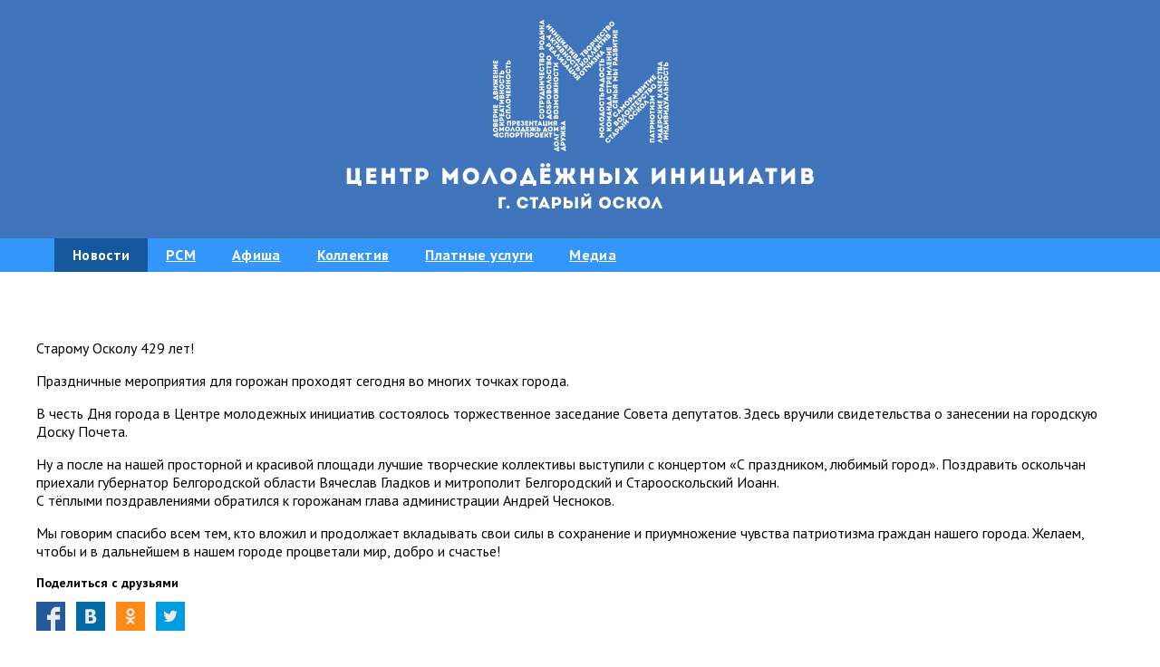

--- FILE ---
content_type: text/html; charset=utf-8
request_url: http://mycmi.ru/%D1%81%D1%82%D0%B0%D1%80%D0%BE%D0%BC%D1%83-%D0%BE%D1%81%D0%BA%D0%BE%D0%BB%D1%83-429-%D0%BB%D0%B5%D1%82-%D0%B4%D0%B5%D0%BD%D1%8C-%D0%B3%D0%BE%D1%80%D0%BE%D0%B4%D0%B0-3-09-2022/
body_size: 4400
content:
<!DOCTYPE html>
<html>
<head>
<meta charset="utf-8"><link rel="canonical" href="http://mycmi.ru/%D1%81%D1%82%D0%B0%D1%80%D0%BE%D0%BC%D1%83-%D0%BE%D1%81%D0%BA%D0%BE%D0%BB%D1%83-429-%D0%BB%D0%B5%D1%82-%D0%B4%D0%B5%D0%BD%D1%8C-%D0%B3%D0%BE%D1%80%D0%BE%D0%B4%D0%B0-3-09-2022/">

	
		
	<title>Старому Осколу — 429 лет. День Города 3.09.2022 «ЦМИ г. Старый Оскол</title>
		<link rel="icon" href="/wp-content/themes/mycmi/images/favicon.ico" type="image/x-icon">
		<link rel="shortcut icon" href="/wp-content/themes/mycmi/images/favicon.ico" type="image/x-icon">
	
		
		<style type="text/css">
img.wp-smiley,
img.emoji {
	display: inline !important;
	border: none !important;
	box-shadow: none !important;
	height: 1em !important;
	width: 1em !important;
	margin: 0 .07em !important;
	vertical-align: -0.1em !important;
	background: none !important;
	padding: 0 !important;
}
</style>
<link rel="stylesheet" id="af-style-css" href="/wp-content/plugins/ajax-post-filter/css/style.css?ver=4.4.28" type="text/css" media="all">
<link rel="stylesheet" id="fotorama.css-css" href="/wp-content/plugins/fotorama/fotorama.css?ver=4.4.28" type="text/css" media="all">
<link rel="stylesheet" id="fotorama-wp.css-css" href="/wp-content/plugins/fotorama/fotorama-wp.css?ver=4.4.28" type="text/css" media="all">
<link rel="stylesheet" id="searchandfilter-css" href="/wp-content/plugins/search-filter/style.css?ver=1" type="text/css" media="all">
<link rel="stylesheet" id="mycmi-style-css" href="/wp-content/themes/mycmi/style.css?ver=4.4.28" type="text/css" media="all">
<link rel="stylesheet" id="PT Sans-css" href="https://fonts.googleapis.com/css?family=PT+Sans%3A400%2C400italic%2C700%2C700italic&subset=latin%2Ccyrillic&ver=4.4.28" type="text/css" media="all">
<link rel="stylesheet" id="owlcarusel-css" href="/wp-content/themes/mycmi/js/owl.carousel.css?ver=4.4.28" type="text/css" media="all">
<link rel="stylesheet" id="owltheme-css" href="/wp-content/themes/mycmi/js/owl.theme.css?ver=4.4.28" type="text/css" media="all">
<link rel="stylesheet" id="likelytheme-css" href="/wp-content/themes/mycmi/js/likely.css?ver=4.4.28" type="text/css" media="all">
<link rel="stylesheet" id="dateui-css" href="/wp-content/themes/mycmi/js/jquery-ui.css?ver=4.4.28" type="text/css" media="all">
<script src="/wp-content/themes/mycmi/js/jquery-1.11.3.min.js?ver=4.4.28"></script>
<script src="/wp-content/themes/mycmi/js/jquery.cookie.js?ver=4.4.28"></script>
<script src="/wp-content/themes/mycmi/js/script.js?ver=4.4.28"></script>
<script src="/wp-content/plugins/ajax-post-filter/js/html5.js?ver=1.0"></script>
<script src="/wp-content/plugins/fotorama/fotorama.js?ver=4.4.28"></script>
<script src="/wp-content/plugins/fotoramaDefaults.js?ver=4.4.28"></script>
<script src="/wp-content/plugins/fotorama/fotorama-wp.js?ver=4.4.28"></script>
<script src="/wp-content/themes/mycmi/js/owl.carousel.min.js?ver=4.4.28"></script>
<script src="/wp-content/themes/mycmi/js/likely.js?ver=4.4.28"></script>
<script src="/wp-content/themes/mycmi/js/jquery-ui.js?ver=4.4.28"></script>


 





 
<script data-cfasync="false">
 (function() {
  var oa = document.createElement('script'); oa.type = 'text/javascript';
  oa.async = true; oa.src='http://mycmi.api.oneall.com/socialize/library.js';
  var s = document.getElementsByTagName('script')[0]; s.parentNode.insertBefore(oa, s);
 })();
</script>

    <script src="/wp-content/themes/mycmi/js/icon_customImage.js"></script>
<meta name="robots" content="follow,index"><link rel="stylesheet" href="/wp-content/themes/mycmi/custom-style.css?v1.1" type="text/css" media="all">
</head>

<body>

<style>.headlogo {background:url("/wp-content/uploads/2022/09/ДГ5-1.jpg");-moz-background-size: 100%;-webkit-background-size: 100%;     -o-background-size: 100%;background-size: 100%;background-position: 0% 30%;}.logo {background:none;background-color: rgba(44, 103, 180, 0.9);}</style>
<div class="wrapper"><a href="/">
	<div class="headlogo">
		<div class="logo"><br><img src="/wp-content/themes/mycmi/images/logo.png"></div>
	</div></a>
<div class="menu_bar">
	
	<div class="main">
		<div class="menu">
			<div id="headmenu">
			<div class="menu-header_menu-container"><ul id="menu-header_menu" class="headmenu">
<li id="menu-item-47" class="menu-item menu-item-type-taxonomy menu-item-object-category current-post-ancestor current-menu-parent current-post-parent menu-item-47"><a href="/category/news/">Новости</a></li>
<li id="menu-item-7369" class="menu-item menu-item-type-taxonomy menu-item-object-category menu-item-7369"><a href="/category/rsm/">РСМ</a></li>
<li id="menu-item-239" class="menu-item menu-item-type-taxonomy menu-item-object-category menu-item-239"><a href="/category/afisha/">Афиша</a></li>
<li id="menu-item-389" class="menu-item menu-item-type-post_type menu-item-object-page menu-item-389"><a href="/collective/">Коллектив</a></li>
<li id="menu-item-388" class="menu-item menu-item-type-post_type menu-item-object-page menu-item-388"><a href="/uslugi/">Платные услуги</a></li>
<li id="menu-item-223" class="menu-item menu-item-type-taxonomy menu-item-object-category menu-item-has-children menu-item-223"><a href="/category/media/">Медиа</a>
<ul class="sub-menu">
	<li id="menu-item-115" class="menu-item menu-item-type-taxonomy menu-item-object-category menu-item-115"><a href="/category/media/foto/">Фотографии</a></li>
	<li id="menu-item-114" class="menu-item menu-item-type-taxonomy menu-item-object-category menu-item-114"><a href="/category/media/video/">Видео</a></li>
</ul>
</li>

</ul></div> </div>
		</div>


		<div class="search">
				</div>
		
	</div>
	<div class="clear"></div>
</div><script>
document.onkeydown = NavigateThrough;

function NavigateThrough (event)
{
	switch (event.keyCode ? event.keyCode : event.which ? event.which : null)
	{
		case 0x25:
			link = document.getElementById ('PrevLink');
			break;
		case 0x27:
			link = document.getElementById ('NextLink');
			break;
	}
	if (link && link.href) document.location = link.href;
}
</script>
<style>
.mainspace {
	width: 900px;
	overflow: visible;
	max-height: none;
}
.right_column {
	width: 250px;
}
.mainspace {
	width:100%;
}
.mainspace .newspoint {
    width: 900px;
	border:0px;
}
.blockttl {
    font: 20px PT Sans;
    font-weight: bold;
}
.mainspace .newspoint .ttl {
    font-weight: bold;
    font-size: 30px;
    color: #000;
    margin-top: 30px;
    padding: 0;
}
.mainspace .newspoint p{
padding: 0;
}
.mainspace .newspoint .tags {margin:0px;}
</style>
	<div class="main">
	<div class="mainspace">
		<p>Старому Осколу 429 лет!</p>
<p>Праздничные мероприятия для горожан проходят сегодня во многих точках города.</p>
<p>В честь Дня города в Центре молодежных инициатив состоялось торжественное заседание Совета депутатов. Здесь вручили свидетельства о занесении на городскую Доску Почета.</p>
<p>Ну а после на нашей просторной и красивой площади лучшие творческие коллективы выступили с концертом «С праздником, любимый город». Поздравить оскольчан приехали губернатор Белгородской области Вячеслав Гладков и митрополит Белгородский и Старооскольский Иоанн.<br>
С тёплыми поздравлениями обратился к горожанам глава администрации Андрей Чесноков.</p>
<p>Мы говорим спасибо всем тем, кто вложил и продолжает вкладывать свои силы в сохранение и приумножение чувства патриотизма граждан нашего города. Желаем, чтобы и в дальнейшем в нашем городе процветали мир, добро и счастье!<span id="more-8722"></span></p>
<div class="fotorama--wp" data-ids="8723,8724,8725,8726,8727,8728" data-link="file" data-itemtag="dl" data-icontag="dt" data-captiontag="dd" data-columns="0" data-size="large" data-width="1024" data-auto="false" data-max-width="100%" data-ratio="1.4992679355783">
		<style type="text/css">
			#gallery-1 {
				margin: auto;
			}
			#gallery-1 .gallery-item {
				float: left;
				margin-top: 10px;
				text-align: center;
				width: 100%;
			}
			#gallery-1 img {
				border: 2px solid #cfcfcf;
			}
			#gallery-1 .gallery-caption {
				margin-left: 0;
			}
			/* see gallery_shortcode() in wp-includes/media.php */
		</style>
		<div id="gallery-1" class="gallery galleryid-8722 gallery-columns-0 gallery-size-thumbnail"><dl class="gallery-item">
			<dt class="gallery-icon landscape">
				<img width="150" height="150" src="/wp-content/uploads/2022/09/%D0%94%D0%931-150x150.jpg" class="attachment-thumbnail size-thumbnail" alt="ДГ1">
			</dt></dl><dl class="gallery-item">
			<dt class="gallery-icon landscape">
				<img width="150" height="150" src="/wp-content/uploads/2022/09/%D0%94%D0%932-150x150.jpg" class="attachment-thumbnail size-thumbnail" alt="ДГ2">
			</dt></dl><dl class="gallery-item">
			<dt class="gallery-icon landscape">
				<img width="150" height="150" src="/wp-content/uploads/2022/09/%D0%94%D0%933-150x150.jpg" class="attachment-thumbnail size-thumbnail" alt="ДГ3">
			</dt></dl><dl class="gallery-item">
			<dt class="gallery-icon landscape">
				<img width="150" height="150" src="/wp-content/uploads/2022/09/%D0%94%D0%934-150x150.jpg" class="attachment-thumbnail size-thumbnail" alt="ДГ4">
			</dt></dl><dl class="gallery-item">
			<dt class="gallery-icon landscape">
				<img width="150" height="150" src="/wp-content/uploads/2022/09/%D0%94%D0%935-150x150.jpg" class="attachment-thumbnail size-thumbnail" alt="ДГ5">
			</dt></dl><dl class="gallery-item">
			<dt class="gallery-icon landscape">
				<img width="150" height="150" src="/wp-content/uploads/2022/09/%D0%94%D0%936-150x150.jpg" class="attachment-thumbnail size-thumbnail" alt="ДГ6">
			</dt></dl>
		</div>
</div>

<div class="comments-title">
Поделиться с друзьями
		</div>
<div class="likeblock"><div class="likely likely-big">

  <div class="facebook"></div>
  <div class="vkontakte"></div>
<div class="odnoklassniki"></div>
 <div class="twitter"></div>
</div>


</div>



<div class="clear"></div></div>
<div class="seemore">
<ul>
<div class="clear"></div>



</ul></div>




<div style="clear:left"> &nbsp; </div>
</div>
</div>

<div style="clear:left"> &nbsp; </div>

<script>
var text = jQuery('#menu-item-223').html();
text = text.replace('href="/category/media/"','style="cursor: default;"');
jQuery('#menu-item-223').html(text);
</script>

 <footer>
	<div class="footer">
		<div class="flogo"><img src="/wp-content/themes/mycmi/images/footer_logo.png"></div>
		<div class="fmenu"><div class="menu-left_footer-container"><ul id="menu-left_footer" class="footermenu">
<li id="menu-item-850" class="menu-item menu-item-type-post_type menu-item-object-page menu-item-850"><a href="/collective/">Коллектив</a></li>

</ul></div></div>
		<div class="fmenu"><div class="menu-right_footer-container"><ul id="menu-right_footer" class="footermenu"><li id="menu-item-852" class="menu-item menu-item-type-taxonomy menu-item-object-category current-post-ancestor current-menu-parent current-post-parent menu-item-852"><a href="/category/news/">Новости</a></li>
<li id="menu-item-853" class="menu-item menu-item-type-taxonomy menu-item-object-category menu-item-853"><a href="/category/afisha/">Афиша</a></li>
<li id="menu-item-26" class="menu-item menu-item-type-custom menu-item-object-custom menu-item-has-children menu-item-26"><a>Медиа</a>
<ul class="sub-menu">
	<li id="menu-item-854" class="menu-item menu-item-type-taxonomy menu-item-object-category menu-item-854"><a href="/category/media/foto/">Фотографии</a></li>
	<li id="menu-item-855" class="menu-item menu-item-type-taxonomy menu-item-object-category menu-item-855"><a href="/category/media/video/">Видео</a></li>
</ul>
</li>
<li id="menu-item-856" class="menu-item menu-item-type-post_type menu-item-object-page menu-item-856"><a href="/uslugi/">Платные услуги</a></li>
</ul></div></div>
		<div class="fsoc">
			<img src="/wp-content/themes/mycmi/images/vk.png">
			<img src="/wp-content/themes/mycmi/images/insta.png">
			<a href="https://plus.google.com/+%D0%A6%D0%B5%D0%BD%D1%82%D1%80%D0%9C%D0%BE%D0%BB%D0%BE%D0%B4%D0%B5%D0%B6%D0%BD%D1%8B%D1%85%D0%98%D0%BD%D0%B8%D1%86%D0%B8%D0%B0%D1%82%D0%B8%D0%B2%D0%A1%D1%82%D0%B0%D1%80%D1%8B%D0%B9%D0%9E%D1%81%D0%BA%D0%BE%D0%BB/posts" target="_blank"><img src="/wp-content/themes/mycmi/images/g.png"></a>
			<a href="http://www.youtube.com/channel/UCoU7RviShDZb6Ajso6bwnFw" target="_blank"><img src="/wp-content/themes/mycmi/images/yt.png"></a>
			<br> </div>
		<div class="fcont">
			<div class="clear"></div>
			<div class="addr"><div class="aa">Адрес и контакты</div><br>г. Старый Оскол, ул. Ленина<br></div>
			<div class="copy">Дизайн — <a href="http://sizikovdesign.ru" target="_blank">Станислав Сизиков</a><br>Программирование и вёрстка — Макс Корнев</div>
		</div>
	</div>

</footer>
    <script src="/wp-content/plugins/ajax-post-filter/js/af-script.js?ver=1.0"></script>

<script defer src="https://static.cloudflareinsights.com/beacon.min.js/vcd15cbe7772f49c399c6a5babf22c1241717689176015" integrity="sha512-ZpsOmlRQV6y907TI0dKBHq9Md29nnaEIPlkf84rnaERnq6zvWvPUqr2ft8M1aS28oN72PdrCzSjY4U6VaAw1EQ==" data-cf-beacon='{"version":"2024.11.0","token":"cf4779e6d47948b68d9f67845f1b1d81","r":1,"server_timing":{"name":{"cfCacheStatus":true,"cfEdge":true,"cfExtPri":true,"cfL4":true,"cfOrigin":true,"cfSpeedBrain":true},"location_startswith":null}}' crossorigin="anonymous"></script>
</body>
</html>


--- FILE ---
content_type: text/css
request_url: http://mycmi.ru/wp-content/plugins/ajax-post-filter/css/style.css?ver=4.4.28
body_size: 174
content:
li.ajaxFilterItem.filter-selected a{
	color: #FF0000;
}

div#progbar-container{
	width: 200px;
	height: 50px;
	background-color: #EEE;
}

div#progbar{
	height: 100%;
	width: 0%;
	background-color: #BBB;
}

--- FILE ---
content_type: text/css
request_url: http://mycmi.ru/wp-content/themes/mycmi/style.css?ver=4.4.28
body_size: 7179
content:
/*
Theme Name: mycmi
Author: Stanislav Sizikov
Author URI: http://sizikovdesign.ru/
Description: A simple, three column WordPress theme for public office.
Version: 1.0
License: GNU General Public License v2 or later
License URI: http://www.gnu.org/licenses/gpl-2.0.html
Text Domain: relativity
Tags: three-column
*/

body {
  padding:0px; 
  margin:0px; 
  font-family: 'PT Sans', sans-serif;
  background-color:#fff;
}
.clear {
	clear:both;
}

/*--------------------------------------------------------------
# Header
--------------------------------------------------------------*/
.headlogo {
	width: 100%;
	height:263px;
	background-color:#1a5eb6;
	background: #1a5eb6 url(./images/headpat.png) repeat;
}
.logo {
	background: #1a5eb6 url(./images/light.png) 50% 0 repeat;
	width: 100%;
	height:263px;
	line-height: 22px;
	text-align:center;
}
.menu_bar {
	width:100%;
	height:37px;
	background-color:#3296fc;
}
.main {
	width:1200px;
	margin:0 auto;
}
.menu_bar .search {
	float:right;
	margin-top: 8px;
}
/*--------------------------------------------------------------
# Search Form
--------------------------------------------------------------*/
#searchform {
  width: 174px;
  height: 19px;
}
#searchform input {
  float: left;
  border: none;
}
#searchform .input {
  width: 183px;
  height: 19px;
 padding: 0 0 0 9px;
  background:url(./images/search.png) no-repeat;
  color: #fff;
  outline: none;
  font-family: PT Sans;
  font-style: italic;
  font-size: 12px;
}
::-webkit-input-placeholder {color:#bebebe;}
::-moz-placeholder          {color:#bebebe;}/* Firefox 19+ */
:-moz-placeholder           {color:#bebebe;}/* Firefox 18- */
:-ms-input-placeholder      {color:#bebebe;}
@-moz-document url-prefix() {
  #searchform .input {
    height: 27px;
    padding-bottom: 2px;
  }
}
#searchform .input:focus {
  background-position: 0 -19px;
  color: #fff;
}

#searchform .submit {
  width: 18px;
  height: 19px;
  cursor: pointer;
  margin-left: -37px;
}
/*--------------------------------------------------------------
# Header Menu
--------------------------------------------------------------*/
#headmenu {
    position: relative;
    border: 0px solid #222;
    height: 37px;
    padding: 0;
	float: left;
    z-index: 10;
    margin-left: 20px;
}
#headmenu .current-menu-parent, #headmenu .current-menu-item {
	background-color:#14579c;
} 
#headmenu .current-menu-parent a, #headmenu .current-menu-item a{
    text-decoration: none;
}
#headmenu ul, /* сбрасываем поля и отступы у списков */
#headmenu ul ul,
#headmenu ul ul li {
    list-style: none;
    padding: 0;
    margin: 0;
}
#headmenu ul {
    clear: left;
    position: relative;
    height: 37px;
    text-align: center;
    font: 16px PT Sans;
    font-weight: bold;
}
#headmenu ul li {
    position: relative;
    float: left;
    height: 37px;
}
#headmenu ul li:last-child {
    border: none;
    -webkit-box-shadow: none;
       -moz-box-shadow: none;
            box-shadow: none
}
#headmenu ul li a {
       display: block;
    color: #fff;
    text-decoration: underline;
    letter-spacing: 0.3px;
    padding: 8px 20px;
}
#headmenu ul > li:hover > a {
    background-color: #14579c;
    color: #fff;
}
.current_page_item a{
	text-decoration: none;
}

/** Индикатор наличия подкатегорий верхнего уровня **/
 
#headmenu > ul > li.menu-item-has-children > a::after {
    border-left: 1px solid #CCC;
    border-top: 1px solid #CCC;
    content: "";
    display: inline-block;
    vertical-align: top;
    margin: 4px 0 0 8px;
    -webkit-transform: rotate(-135deg);
       -moz-transform: rotate(-135deg);
        -ms-transform: rotate(-135deg);
         -o-transform: rotate(-135deg);
            transform: rotate(-135deg);
    height: 5px;
    width: 5px;
}
 
/*************************** Выпадающие подпункты **/
 
#headmenu ul li ul {
    background: #3296fc;
    border-radius: 3px;
    -moz-border-radius: 3px;
    -o-border-radius: 3px;
    -ms-border-radius: 3px;
    -webkit-border-radius: 3px;
    transition: all .2s ease-in-out;
    -webkit-transition: all .2s ease-in-out;
    -moz-transition: all .2s ease-in-out;
    -ms-transition: all .2s ease-in-out;
    -o-transition: all .2s ease-in-out;
    text-transform: none;
    opacity: 0;
    visibility: hidden;
    position: absolute;
    left: 0;
    line-height: 18px;
    top: 39px;
    font-size: 14px;
    margin-top: 20px;
    height: auto;
    min-width: 150px;
    width: 100%
}
#headmenu ul li:hover > ul {
    opacity: 1;
    visibility: visible;
    -webkit-transition: margin 0.3s ease 0s;
       -moz-transition: margin 0.3s ease 0s;
         -o-transition: margin 0.3s ease 0s;
            transition: margin 0.3s ease 0s;
    margin: 0;
    z-index: 11;

}
#headmenu ul li ul li {
    border: none;
    
    position: relative;
    left: 0;
    float: none;
    height: auto;
    text-align: left !important;
}
#headmenu ul li ul li:last-child {
    -moz-box-shadow: none;
    -webkit-box-shadow: none;
    box-shadow: none;
}
#headmenu ul li ul li a {
    padding: 10px 15px;
    border: none
}
 
/*************************** Выпадающие пункты второго уровня **/
 
#headmenu ul li ul li ul {
    top: 0;
    left: 90%;
    margin: 0 0 0 20px;
    _margin: 0;
    /*IE6 only*/
    box-shadow: -1px 0 0 rgba(255, 255, 255, .3);
    -moz-box-shadow: -1px 0 0 rgba(255, 255, 255, .3);
    -o-box-shadow: -1px 0 0 rgba(255, 255, 255, .3);
    -ms-box-shadow: -1px 0 0 rgba(255, 255, 255, .3);
    -webkit-box-shadow: -1px 0 0 rgba(255, 255, 255, .3);
}
 
/** Индикатор наличия подкатегорий 2 уровня **/
 
#headmenu > ul > li ul li.parent > a::after {
    border-left: 1px solid #CCC;
    border-top: 1px solid #CCC;
    content: "";
    display: inline-block;
    vertical-align: top;
    margin: 7px 0px 0px 8px;
    -webkit-transform: rotate(135deg);
       -moz-transform: rotate(135deg);
        -ms-transform: rotate(135deg);
         -o-transform: rotate(135deg);
            transform: rotate(135deg);
    height: 5px;
    width: 5px;
    float: right;
}
 
/********************** Стрелочки на подпунктах **/
 
#headmenu ul ul li:first-child > a {
    border-radius: 3px 3px 0 0;
    -moz-border-radius: 3px 3px 0 0;
    -o-border-radius: 3px 3px 0 0;
    -ms-border-radius: 3px 3px 0 0;
    -webkit-border-radius: 3px 3px 0 0;
}
#headmenu ul li > ul > li:first-child > a:before {
    content: '';
    position: absolute;
    left: 40px;
    top: -6px;
    border-left: 6px solid transparent;
    border-right: 6px solid transparent;
    border-bottom: 6px solid #fff;
}
#headmenu ul ul ul li:first-child a:before {
    left: -6px;
    top: 50%;
    margin-top: -6px;
    border-left: 0;
    border-bottom: 6px solid transparent;
    border-top: 6px solid transparent;
    border-right: 6px solid #fff;
}
#headmenu ul ul li:first-child a:hover:before {
    border-bottom-color: #fff
}
#headmenu ul ul li a:hover:before {
    border-bottom-color: #fff
}
#headmenu ul ul ul li:first-child a:hover:before {
    border-right-color: #0299d3;
    border-bottom-color: transparent;
}
#headmenu ul ul li:last-child > a {
    -moz-border-radius: 0 0 3px 3px;
    -webkit-border-radius: 0 0 3px 3px;
    border-radius: 0 0 3px 3px;
}
#headmenu > ul > li.parent > ul > li:first-child > a::before {
    display: none;
}
#headmenu > ul > li.parent > a::before {
    bottom: 0;
    border-left: 6px solid transparent;
    border-right: 6px solid transparent;
    border-bottom: 6px solid #444;
    content: '';
    visibility: hidden;
    position: absolute;
    left: 50%;
    margin-left: -6px;
}
#headmenu > ul > li.parent:hover > a::before {
    visibility: visible;
    -webkit-transition: all .5s ease .2s;
       -moz-transition: all .5s ease .2s;
         -o-transition: all .5s ease .2s;
            transition: all .5s ease .2s;
}
/*--------------------------------------------------------------
# Footer
--------------------------------------------------------------*/
footer {
	width:100%;
	height:210px;
	background: #434343 url(./images/headpat.png) repeat;
}
.footer {
	width:1200px;
	margin:0 auto;
}
.footer .flogo {
	float:left;
	padding-top: 46px;
	width:305px;
}
.footer .fmenu {
	float:left;
	font:14px PT Sans;
	color:#fff;
	margin-top: 40px;
}
.footer .fmenu ul{
	list-style: none;
}
.footer .fmenu ul a {
	color:#fff;
}
.footer .fmenu ul ul {
	font-size:12px;
	margin-left: -28px;
}
.footer .fsoc {
	float:left;
    line-height: 55px;
    padding-top: 55px;
    margin-left: 55px;
}
.footer .fcont {
	float:right;
	width:283px;
	font:14px PT Sans;
	color:#fff;
	margin-top: 15px;
}
.footer .fcont h4{
	float:left;
	font-size:16px;
	margin: 19px 0px 0px 0px;
}
.footer .fcont h3{
	float:left;
	font-size:33px;
	margin: 0px;
	padding-left: 5px;
}
.footer .fcont .addr .aa{
	font-size:17px;
	font-weight:bold;
	width: 135px;
	border-bottom:1px solid #fff;
	margin: 0px 0 -10px 0;
}
.footer .fcont .addr {
	font-size:14px;
	line-height: 16px;
}
.footer .fcont .copy {
	font-size:12px;
	margin-top: 15px;
}
.footer .fcont .copy a{
	color:#fff;
}
/*--------------------------------------------------------------
# Home
--------------------------------------------------------------*/
.left_column {
	float:left;
	width:305px;
	margin: 42px 17px 0 0;

}
.left_column .afisha {
	background: #fffae9 url(./images/headpat.png) repeat;
	position:relative;
	margin-bottom:20px;
}
.left_column .afisha .ttl{
	width:100%;
	height:58px;
	background: #38585c url(./images/headpat.png) repeat;
	font:22px PT Sans;
	font-weight:bold;
	text-align:center;
	color: #fff;
	line-height: 57px;
	position:relative;
}
.ttl .tumba{
	position:absolute;
	background: url(./images/tumbsa.png) no-repeat;
	width:95px;
	height:149px;
top: -57px; 
left: -51px;
}
.afisha .mer {
    width: 221px;
    float: right;
    border-left: 1px solid #cdcdcd;
    padding: 2px 12px 9px 12px;
    margin-top: 31px;
}
.mer .afpoint {position:relative;font:14px PT Sans;}
.mer .afpoint .afdata {position:absolute;left: -58px;font-style:italic;    padding-top: 5px;}
.mer .afpoint p{
	margin:0;
}
.mer .afpoint .afname {
	font:18px PT Sans;
	font-weight:bold;
	border-bottom: 1px solid #dddddd;
	margin-bottom: 5px;
}
.mer .afpoint .afname a{
	font:18px PT Sans;
	font-weight:bold;
	
	margin-bottom: 5px;
color: #000;
    text-decoration: none;
}
.mer .afpoint .afname a:hover{
color: #f00;

}

.afisha .allmer {
    border-top: 1px solid #cdcdcd;
    text-align: right;
    padding: 10px;
    font-weight: bold;
    font-size: 14px;
}
.afisha .allmer a{
	color:#000;
}
.afisha .allmer a:hover{
	color:#f00;
}
.left_column .rekl {
	margin-top: -15px;
}
.blockttl {
	font:25px PT Sans;
	font-weight:bold;
	margin-bottom:15px;

}
.blockttl sup{
	font:15px PT Sans;
	font-weight: normal;
	margin-bottom:15px;

}
.mainspace {
	width:560px;
	float:left;
	margin: 42px 17px 0 0;

	overflow:hidden;
}
.mainspace .newspoint {
	width:558px;
	border:1px solid #dddddd;
	margin-bottom:20px;

}
.mainspace .newspoint img{
	width:100%;
	border:0;
	height: auto;
}
.mainspace .newspoint iframe{
	width:900px;
	border:0;
	height: 504px;
}
.mainspace .newspoint .info{
	padding:20px;
	font:14px PT Sans;
	color:#000;	
}
.mainspace .newspoint .info .ttl a{
	font-weight:bold;
	text-decoration:none;
	border-bottom:1px solid #ddd;
	font-size: 20px;
	color:#031A90;
}
.mainspace .newspoint .info .ttl a:hover{color:#f00;}
.mainspace .newspoint .info .ttl {
	margin-bottom:10px;
}
.mainspace .newspoint .tags {
	height:34px;
	border-top:1px solid #ddd;
	margin: 0 15px 0;
    	padding: 20px 0px 0px 5px;
	font:10px PT Sans;
	color:#aaa;
}
.mainspace .newspoint .tags .com_count {
    background: url(images/comments.png) no-repeat;
    float: left;
	margin-left: 12px;
    padding-left: 16px;
}
.mainspace .newspoint .tags a{
	text-transform: uppercase; 
background-color: #f0f0f0; 
padding: 5px; 
color: #757a7f; 
text-decoration: none; 
margin: 0px 9px; 
border-radius: 3px; 
letter-spacing: 1px;
}
.mainspace .newspoint .tags .date {
	float:left;
}
.mainspace .newspoint .taglist {
	float:left;
}
.right_column {
	float:left;
	width:283px;
	margin: 42px 17px 0 0;

}
.right_column .docs {
	background: #fff; url(./images/headpat.png) repeat;
	position:relative;
	margin-bottom:25px;
}
.right_column .docs .ttl{
	width:100%;
	height:58px;
	background: #035524 url(./images/headpat.png) repeat;
	font:22px PT Sans;
	font-weight:bold;
	text-align:center;
	color: #fff;
	line-height: 57px;
	position:relative;
}
.right_column .docs .ttl .polka{
	position:absolute;
	background: url(./images/polka.png) no-repeat;
	width:357px;
	height:105px;
	bottom: -12px;
    	right: -70px;
}
.docs .dow ul{
	list-style-image: url(./images/download.png);
}
.docs .dow ul a{
	font:14px PT Sans;
	font-style:italic;
	color:#000;
}
.docs .space {
	border:1px solid #ddd;
}
.docs .alldocs {
    border-top: 1px solid #cdcdcd;
    text-align: right;
    padding: 10px;
    font-weight: bold;
    font-size: 14px;
}
.right_column .tags {
	border:1px solid #ddd;
	margin: 20px 0 20px 0;
    padding: 0 20px 20px 20px;
}
.right_column .tags h1{
	font:18px PT Sans;
	font-weight:bold;
	text-align:center;
	color:#2c67b4;
	margin-bottom: -3px;
	padding:0 20px;
}
.right_column .tags hr {
	width:20px;
	color:#2c67b4;
}
.right_column .tags a{

text-transform: uppercase; 
background-color: #f0f0f0; 
padding: 5px; 
color: #757a7f; 
text-decoration: none; 
margin: 0px 9px; 
border-radius: 3px; 
white-space: nowrap;
letter-spacing: 1px;
	font-size:10px;
    line-height: 30px;
}

.left_column .tags {
	border:1px solid #ddd;
	margin: 20px 0 20px 0;
    padding: 0 20px 20px 20px;
}
.left_column .tags h1{
	font:18px PT Sans;
	font-weight:bold;
	text-align:center;
	color:#2c67b4;
	margin-bottom: -3px;
	padding:0 20px;
}
.left_column .tags hr {
	width:20px;
	color:#2c67b4;
}
.left_column .tags a{

text-transform: uppercase; 
background-color: #f0f0f0; 
padding: 5px; 
color: #757a7f; 
white-space: nowrap;
text-decoration: none; 
margin: 0px 9px; 
border-radius: 3px; 
letter-spacing: 1px;
	font-size:10px;
    line-height: 30px;
}
.left_column .tags.link a{
text-transform: none;
    background-color: transparent;
    padding: 0px;
    color: #757a7f;
    white-space: normal;
    text-decoration: none;
    margin: 0px 0px;
    border-radius: 3px;
    letter-spacing: normal;
    font-size: 14px;
    line-height: 1.4;
}

.right_column .cspace {
	border:1px solid #dddddd;
	margin-bottom:20px;

}
.right_column .cspace img {
	width:100%;
	height:auto;
}
.right_column .cspace iframe {
	width:100%;
	height:270px;
}
.right_column .cspace p {
	margin:0;
	padding:0;
}
.right_column .cspace a {
    font-weight: bold;
    text-decoration: none;
    border-bottom: 1px solid #ddd;
    font-size: 20px;
    color: #031A90;
   /* margin: 0 15px 0;*/
  /*  padding: 20px 0px 0px 5px;*/
}
.right_column .cspace .dt {
    height: 34px;
    margin: 0 15px 0;
    padding: 20px 0px 0px 5px;
    font: 10px PT Sans;
    color: #aaa;
}
.right_column .cspace .ttlblk {
padding:10px;
}
/*--------------------------------------------------------------
# SLider 4 rotate Uslugi
--------------------------------------------------------------*/
#slideruslug .item img{
    display: block;
    width: 100%;
    height: auto;
}
.uslugi {
	position:relative;
	border: 1px solid #ddd;
}
.uslugi .arrows {
	position: absolute;
	font-family:PT Sans;
	font-size:26px;
	color:#fff;
	border-top:2px solid #fff;
	    width: 203px;
    left: 50%;
    margin-left: -115px;
    bottom: 28px;
    font-weight: bold;
    padding: 10px 15px 0 15px;
	z-index:10;
}
.uslugi .arrows .prev{
	float:left;
	cursor:pointer;
}
.uslugi .arrows .next{
	float: right;
	cursor:pointer;
}
.uslugi .ttl {
position: absolute;
	font-family:PT Sans;
	font-size:20px;
	font-weight:bold;
	text-align:center;
	color:#fff;
	top: 15px;
	width: 100%;
}
.uslugi .ttl hr{
	width: 115px;
	margin-top: 5px;
}
.uslinfo {
    position: absolute;
    color: #fff;
    top: 100px;
    width: 100%;
    padding: 29px;
}
.uslinfo .name {
	font-size:20px;
	font-weight:bold;
	font-style:italic;
}
.uslinfo .infoblock {
	width:128px;
	float:left;
	font-size:14px;
	line-height:10px;
	margin-top:20px;
}
.uslinfo .infoblock h3{
	font-size:25px;
	font-weight:bold;
	margin:0px;
}
a.mainreadmore {
	width:100%;
	height:60px;
	text-align:center;
	display: block;
	line-height: 20px;
	 background-color: rgba(44, 103, 180, 0.9);
	font-weight:bold;
	color:#fff;
	font-size:18px;
	position:absolute;
	    margin-top: -60px;
-webkit-box-shadow:0 1px 4px rgba(0, 0, 0, 0.3), 0 0 40px rgba(0, 0, 0, 0.1) inset;
       -moz-box-shadow:0 1px 4px rgba(0, 0, 0, 0.3), 0 0 40px rgba(0, 0, 0, 0.1) inset;
            box-shadow:0 1px 4px rgba(0, 0, 0, 0.3), 0 0 40px rgba(0, 0, 0, 0.1) inset;

}
.alm-load-more-btn {
	text-align: center; 
display: block; 
line-height: 20px; 
background-color: rgba(44, 103, 180, 0.9); 
color: #fff; 
font-size: 18px; 
border: 0; 
left: 0; 
cursor: pointer; 
margin: 0 auto; 
padding: 10px 22px 12px 22px; 
border-radius: 7px;
outline: none;
}
.alm-load-more-btn:hover {
background-color: rgba(28, 74, 134, 0.9);
}
.done {
	visibility:hidden;
}
.ajax-load-more-wrap {
	margin-bottom:30px;
}
/*--------------------------------------------------------------
# Page
--------------------------------------------------------------*/
.leftside {
	float:left;
	width:475px;
	margint-right:40px;
}
.leftside h3,  .rightside h3{margin:0px;}
.leftside p, .rightside p{margin:0 0 30px 0;}
.rightside {
	float:right;
	width:380px
}
.right_column .nspace {
	border: 1px solid #dddddd;
    margin-bottom: 20px;
}
.right_column .nspace a{
text-decoration: none;
    color: #000;
    font-size: 16px;
    font-weight: bold;
   
}
.right_column .nspace img{
	width:100%;
	height:auto;
}
.right_column .nspace .link{
    padding: 2px 10px 13px 10px;
}
/*--------------------------------------------------------------
# Commnets
--------------------------------------------------------------*/
.commentbody  {
	border-top:1px #eee solid;
  	padding-top: 20px;
}
.commentbody .avatar1 {
	float:left;
	width: 88px;
        padding-left: 39px;
}
.commentbody .avatar1 img{
	border-radius: 100px;
	width: 50px;
}
.commentbody .textinfo {
	float:left;
}
.commentbody .textinfo .name a{
font-size: 15px;
    text-transform: uppercase;
    text-decoration: none;
    color: #000;
    letter-spacing: 2px;
}
.commentbody .textinfo .date {
font-size: 10px;
    
    text-decoration: none;
    color: #aaa;
}
.commentbody .textinfo .date a{
	font-size: 10px;
    
    text-decoration: none;
    color: #000;
}
.commentbody .textinfo .text {
	font-size: 13px;
    margin-top:20px;

}
.commentbody .textinfo textarea{
resize: none;
    height: 155px;
    width: 749px;
    border: 1px #eee solid;
    padding: 10px;
	font-family: 'PT Sans', sans-serif;
	font-size:14px;
}
.commentbody .textinfo textarea::-webkit-input-placeholder { 
color: #ccc;
font-style:italic;
 font-size:14px;
font-family: 'PT Sans', sans-serif;
}
.submit {
    float: right;
    width: 150px;
    height: 38px;
    border: 0px;
    background-color: #3296fc;
    font-size: 18px;
    color: #fff;
    font-family: PT Sans;
}
.mainspace .post_pagenav {
	text-align:center;
	font-size:16px;
margin-top: 20px;
}
.mainspace .comments-title {
    font-size: 14px;
    font-weight: bold;
   
}
.mainspace .likeblock {
	    margin: 10px 0 20px 0;

}

/*--------------------------------------------------------------
# Video Category
--------------------------------------------------------------*/
.mainspace .videopoint {
	width:400px;
	border:1px solid #dddddd;
	    margin: 0 25px 20px 0px;
	float:left;
	Height:380px;
	position:relative;

}
.mainspace .videopoint iframe{
	width:400px;
	border:0;
	height: 225px;
}
.mainspace .videopoint p {
	margin:0px;
}
.mainspace .videopoint .info{
	padding:15px;
	font:14px PT Sans;
	color:#000;	
}
.mainspace .videopoint .info .ttl a{
	font-weight:bold;
	text-decoration:none;
	border-bottom:1px solid #ddd;
	font-size: 20px;
	color:#031A90;
}
.mainspace .videopoint .info .ttl a:hover{color:#f00;}
.mainspace .videopoint .info .ttl {
	margin-bottom:10px;
}
.mainspace .videopoint .tags {
	height:34px;
	width:380px;
	position:absolute;
	bottom:0px;
	border-top:1px solid #ddd;
    margin: 0 8px 0;
    padding: 20px 0px 0px 0px;
	font:10px PT Sans;
	color:#aaa;
}
.mainspace .videopoint .tags .com_count {
    background: url(images/comments.png) no-repeat;
    float: left;
	margin-left: 12px;
    padding-left: 16px;
}
.mainspace .videopoint .tags a{

text-transform: uppercase; 
background-color: #f0f0f0; 
padding: 5px; 
color: #757a7f; 
text-decoration: none; 
margin: 0px 9px; 
border-radius: 3px; 
letter-spacing: 1px;
}
.mainspace .videopoint .tags .date {
	float:left;
}
.mainspace .videopoint .taglist {
	float:left;
}
.seemore iframe{
	width:272px;
	    height: 152px;
}
/*--------------------------------------------------------------
# Photo Category
--------------------------------------------------------------*/
.mainspace h5 {
	margin-top:0px;
    position: relative;
    overflow: hidden;
    white-space: nowrap;
    text-align: center;
    font-size:22px;
    padding: .2em 0;
    text-shadow: 0 1px rgba(255,255,255,.6);
}
.mainspace h5:before {
    left: -.5em;
    margin: 0 0 0 -50%;
}
.mainspace h5:after {
left: .5em;
    margin: 0 -50% 0 0;
}
.mainspace h5:before,  .mainspace h5:after {
    content: "";
    position: relative;
    display: inline-block;
    width: 50%;
    height: 1px;
    vertical-align: middle;
    background: #ddd;
    background-clip: content-box;
    border-bottom: 1px solid rgba(255,255,255,.5);
}
.mainspace .seemore {
    width: 888px;
    margin: 0 auto;
}
.mainspace .fotopoint {
	width:270px;
	border:1px solid #dddddd;
	 margin: 0 10px 10px 0px;
	float:left;
	height:265px;
	position:relative;

}

.mainspace .fotopoint img{
	width:100%;
	border:0;
	height: auto;
}
.mainspace .fotopoint p {
	margin:0px;
}
.mainspace .fotopoint .info{
	padding:15px;
	font:14px PT Sans;
	color:#000;	
}
.mainspace .fotopoint .info .ttl a{
	font-weight:bold;
	text-decoration:none;
	border-bottom:1px solid #ddd;
	font-size: 14px;
	color:#031A90;
}
.mainspace .fotopoint .info .ttl a:hover{color:#f00;}
.mainspace .fotopoint .info .ttl {
	margin-bottom:10px;
}
.mainspace .fotopoint .tags {
	    margin: -18px 15px 8px;
	font:10px PT Sans;
	color:#aaa;
}
.mainspace .fotopoint .tags .com_count {
    background: url(images/comments.png) no-repeat;
    float: left;
	margin-left: 12px;
    padding-left: 16px;
}
.mainspace .fotopoint .tags a{
text-transform: uppercase; 
background-color: #f0f0f0; 
padding: 5px; 
color: #757a7f; 
text-decoration: none; 
margin: 0px 9px; 
border-radius: 3px; 
letter-spacing: 1px;
}
.mainspace .fotopoint .tags .date {
	float:left;
}
.mainspace .fotopoint .taglist {
	float:left;
}
.mainspace .p1fotopoint {
	width:800px;
	margin: 0 auto;
	position:relative;

}

.mainspace .p1fotopoint .ttl{
	width:100%;
	text-align:center;
	font-weight:bold;
	font-size: 22px;	
}
.mainspace .p1fotopoint .date{
	width:100%;
	text-align:center;
	font-size:9px;
	color: #aaa;
}


.afshpoint {
    width: 800px;
    height: 250px;
    background: url(images/ticket.png) no-repeat;
	position:relative;
	margin-bottom:20px;
}

.afshpoint .wp-post-image {
width: 248px; 
height: 248px; 
float: left; 
border: 1px solid #dddddd; 
position: absolute;
}
.afshpoint .text {
	width:550px;
	float:right;
}
.afshpoint .info {
	
	width:520px;
	height: 43px;
}
.afshpoint .info {
	border-bottom: 1px solid #ddd;
	    margin-left: 10px;
}
.afshpoint .info .type {
	float:left;
	width:102px;
    height: 43px;
}
.afshpoint .info .date {
	float:left;
	width:102px;
	    height: 43px;
	border-left:1px solid #ddd;
}
.afshpoint .info .time {
	float:left;
	width:60px;
	border-left:1px solid #ddd;
    height: 43px;
}
.afshpoint .info .place {
	float:left;
	width:144px;
	border-left:1px solid #ddd;
    height: 43px;
}
.afshpoint .info .cost {
	float:left;
	width:102px;
	border-left:1px solid #ddd;
    height: 43px;
}
.afshpoint .info h4 {
font: 12px PT Sans;
    font-weight: bold;
    margin: 0px 0 0 8px;
}

.afshpoint .info h3 {
font: 10px PT Sans;
margin: 7px 0 0 8px;
color:#525252;
}

.afshpoint .ttl {
margin: 23px 0 -5px 18px;

}
.afshpoint .ttl a{
	    font-weight: bold;
    text-decoration: none;
    border-bottom: 1px solid #ddd;
    font-size: 20px;
    color: #031A90;
}
.afshpoint .ttl a:hover{
	color:#f00;
}
.afshpoint .tags {
display:none;
}
.afshpoint .teaser{
font: 14px PT Sans; 
color: #000; 
margin: 0px 0px 0px 18px; 
width: 480px;
}
.afshpoint .tags {
	height:34px;
	margin: 0 15px 0;
    	padding: 20px 0px 0px 5px;
	font:10px PT Sans;
	color:#aaa;
	position:absolute;
    bottom: 9px;
}
.afshpoint .tags .com_count {
    background: url(images/comments.png) no-repeat;
    float: left;
	margin-left: 12px;
    padding-left: 16px;
}
.afshpoint .tags a{
text-transform: uppercase; 
background-color: #f0f0f0; 
padding: 5px; 
color: #757a7f; 
text-decoration: none; 
margin: 0px 9px; 
border-radius: 3px; 
letter-spacing: 1px;
}
.afshpoint .tags .date {
	float:left;
}
.afshpoint .taglist {
	float:left;
}
.afshpoint .ogran {
position: absolute;
    right: 20px;
    bottom: 20px;
}

.left_column .lstnews {
	background: #f6f6f6 url(./images/headpat.png) repeat;
	position:relative;
}
.left_column .lstnews .ttl{
	width:100%;
	height:50px;
	background: #3296fc url(./images/headpat.png) repeat;
	font:22px PT Sans;
	font-weight:bold;
	text-align:center;
	color: #fff;
	line-height: 49px;
	position:relative;
}
.left_column .lstnews .mer {
    width: 265px;
    float: right;
    padding: 2px 12px 9px 12px;
}
.left_column .lstnews .mer .afpoint {position:relative;font:14px PT Sans;margin: 12px 0 12px 0;}
.left_column .lstnews .mer .afpoint a {color:#040e70;}
.left_column .lstnews .mer .afpoint .afdata {position:absolute;left: -58px;font-style:normal; padding-top: 5px;font-size:10px;}
.left_column .lstnews .mer .afpoint .afname {
	font:18px PT Sans;
	font-weight:bold;
	border-bottom: 1px solid #dddddd;
	margin-bottom: 5px;
}
.ttlusl {
width: 735px;
    margin: 0 auto;
    text-align: center;
    font-size: 24px;
    font-weight: bold;
    padding-bottom: 40px;
}
.scale {
  position: relative;
  z-index: 2;
  color: #FFF;
  float: left;
  padding: 20px;
 width: 330px;
    height: 88px;
    margin: 15px;
  border-radius:15px;
  cursor: pointer;
  transition: 0.3s linear;

}
.scale:hover {

box-shadow: 0 0 25px rgba(0,0,0,0.5);
}
.scale h3{
	font-family: PT Sans;
	font-weight:bold;
	font-size:15px;
	padding:0px;
	margin:0px;
}
.scale h2 {
position: absolute; 
bottom: -10px; 
right: 21px;
}
.scale h4 {
    font-style: italic;
    font-weight: normal;
    font-size: 15px;
    margin: 0px;
}
.fontblack {
	color:#000;
}
.klvt {
	    position: absolute;
    bottom: 14px;
}
.kt3, .kt5, .kt10{
	font-size:13px;
	margin-right:10px;
	cursor:pointer;
}
.vz, .dt{
	font-size:13px;
	margin-right:10px;
	cursor:pointer;
}
.klvt .brd {
border-bottom: 1px dashed #fff;
}
.apparat {
  background:url(images/zvuk.png) no-repeat;
	background-size: cover;
}
.sovproject {
  background:url(images/sovproject.png) no-repeat;
	background-size: cover;
}
.masterclass {
  background:url(images/trening.png) no-repeat;
	background-size: cover;
}
.exib {
  background:url(images/2floor.png) no-repeat;
	background-size: cover;
}
.arenda {
  background:url(images/zal.png) no-repeat;
	background-size: cover;
}
.vyiezd {
  background:url(images/vaezdmer.png) no-repeat;
	background-size: cover;
}
.torjestv {
  background:url(images/torzhest.png) no-repeat;
	background-size: cover;
}
.scenario {
  background:url(images/scenario.png) #feffbb no-repeat;
    background-position: 7% 109%;
}
.vedushiy {
     background: url(images/veduchiy.png) #e0e3ff no-repeat;
    background-position: 8% 108%;
}
.direct {
    margin: 15px 0 15px 0;
position:relative;
width: 1200px;
    height: 205px;
background-color:#fffbd1;
    border-radius: 8px;
}
.direct .fot {
    height: 263px;
    overflow: hidden;
    position: absolute;
    bottom: 0;
}
.direct .name {
    margin-left: 260px;
    padding: 35px 0 3px 0;
    font-family: PT Sans;
    font-weight: bold;
    font-size: 30px;
}
.direct .dolj {
    margin-left: 260px;
    padding: 0px 0 20px 0;
    font-family: PT Sans;
    font-style: italic;
    font-size: 18px;
}
.direct .info {
    margin-left: 260px;
    font-family: PT Sans;
    font-size: 18px;
}
.colleg {
    margin: 20px 0 20px 0;
    position: relative;
    width: 580px;
    float: left;
    height: 205px;
    background-color: #d6eaff;
/*	background:url(images/blue-light.png) no-repeat bottom; */
    border-radius: 8px;
}
.colleg .fot {
    height: 227px;
    overflow: hidden;
    position: absolute;
    bottom: 0;
	left:5px;
}
.colleg .name {
        margin: 0 15px 0 230px;
    padding: 20px 0 3px 0;
    font-family: PT Sans;
    font-weight: bold;
    font-size: 24px;
}
.colleg .dolj {
        margin: 0 15px 0 230px;
    padding: 0px 0 15px 0;
    font-family: PT Sans;
    font-style: italic;
    font-size: 14px;
}
.colleg .info {
        margin: 0 15px 0 230px;
    font-family: PT Sans;
    font-size: 14px;
}
.collegspace {
margin-right:40px;
}
.firstt {
	width:760px;
	border-bottom:1px solid #bebebe;
}
.sect {
	width:175px;
	border-bottom:1px solid #bebebe;
}
.thrdt {
	width:200px;
	border-bottom:1px solid #bebebe;
}
.ftht {
	border-bottom:1px solid #bebebe;
text-align:right;
}
#blockB thead {
	font-family:PT Sans;
	font-weight:bold;
	font-size:18px;
}
.partbar {
    margin: 0 auto;
    width: 180px;
}
.showA , .showB {
    display: inline-block;
padding: 2px 7px 4px 10px; 
margin-right: 8px;

}
#blockA, #blockB {
    height: 490px;
}
.linkusl {
    border-bottom: 1px dashed #999;
	cursor:pointer;
}
.activeusl {
	background-color:#fffcd6;
	border-radius:5px;
	cursor:pointer;

}
.dwn {
width: 965px;
    height: 60px;
    border-radius: 5px;
    background-color: #f3f3f3;
    margin: 20px auto;
	text-align:center;
}
.dwn img {
margin: 15px 0 0 30px;
    float: left;
}
.dwn a {
    text-decoration: none;
    color: #000;
    line-height: 65px;
    border-bottom: 1px dashed #000;
}
.dwn a:hover {
    border-bottom: 0px dashed #000;
}
.cont {width:100%;    border-spacing: 0;margin:0 0 30px 0;}
.cont .f1{
width: 400px;
 }
.contacts .last{
border-right: 0px solid #bebebe;
}
.cont h4 {
font-size: 13px;
    font-weight: normal;
    font-style: italic;
	margin:0px;
}
.cont tr:hover {
  background-color: #e7e7e7;
	cursor:pointer;
}
.cont h3 {
	
}
.cont td {
    padding: 0 0 0 20px;
}
.maininfo {
margin-bottom: 20px;
}

input.qname {
    outline: none;
}
input.qname:-moz-placeholder { color: #bebebe; }
input.qname::-webkit-input-placeholder { color: #bebebe; }


input.qname[type=search] {
    -webkit-appearance: textfield;
    -webkit-box-sizing: content-box;
    font-family: inherit;
    font-size: 100%;
}
input.qname::-webkit-search-decoration,
input.qname::-webkit-search-cancel-button {
    display: none; /* remove the search and cancel icon */}
input.qname[type=search] {
  background: #ededed url(images/search-icon.png) no-repeat 751px;
    border: solid 1px #ccc;
    padding: 0px 14px 0px 13px;
    width: 754px;
    height: 31px;
    -webkit-border-radius: 10px;
    -moz-border-radius: 10px;
    border-radius: 10px;
    -webkit-transition: all .5s;
    -moz-transition: all .5s;
    transition: all .5s;
       margin: 16px 27px;
    font-size: 14px;
    font-family: PT Sans;
    font-style: italic;
}
.qtype {
 background-color: #ededed;
    border: solid 1px #ccc;
    padding: 0px 14px 0px 13px;
    width: 170px;
    height: 31px;
    -webkit-border-radius: 10px;
    -moz-border-radius: 10px;
    border-radius: 10px;
    -webkit-transition: all .5s;
    -moz-transition: all .5s;
    transition: all .5s;
    margin: 0 27px;
    font-size: 14px;
    font-family: PT Sans;
float:left;
     outline: none;
}
input.qname[type=search]:focus {
    
    background-color: #fff;
    border-color: #6dcff6;
    
    -webkit-box-shadow: 0 0 5px rgba(109,207,246,.5);
    -moz-box-shadow: 0 0 5px rgba(109,207,246,.5);
    box-shadow: 0 0 5px rgba(109,207,246,.5);
}
.quicksearch {
	width:827px;
	height: 112px;
	background-color:#38585c;
    margin-bottom: 30px;
}
.qint input {
    outline: none;
}
.qint input[type=text] {
    -webkit-appearance: textfield;
    -webkit-box-sizing: content-box;
    font-family: inherit;
    font-size: 100%;
}
.qint input[type=text] {
 
    border: solid 1px #ccc;
    padding: 0px 14px 0px 13px;
    width: 70px;
    height: 31px;
    -webkit-border-radius: 10px;
    -moz-border-radius: 10px;
    border-radius: 10px;
    -webkit-transition: all .5s;
    -moz-transition: all .5s;
    transition: all .5s;
    margin: 0 10px;
    font-size: 14px;
    font-family: PT Sans;
    font-style: italic;
	z-index:15;
line-height:15px;
}
.qint {
	font-size:14px;
	color:#fff;
}

#date1, #date2 {z-index:15;position:relative;}

.cert {
width: 1200px; 
height: 430px; 
background-color: #f3f3f3; 
position: absolute; 
border-radius: 5px;
}
.cert a {
    display: block;
    float: left;
    margin: 62px 0px 0 70px;
box-shadow: 0 0 50px rgba(0, 0, 0, 0.25);

}

.certspace {height:450px;}
#reset {
background:url('./images/refresh.png') 100% 100% no-repeat; 
    background-size: cover;
    border: 0;
    width: 19px;
    height: 21px;
    cursor: pointer;

}
.searchpoint {
font-weight: normal;
font-size: 14px;
}
.searchpoint h1 a{
text-decoration: none;
border-bottom: 1px solid #827adc;
color: #1a0dab;
font-size: 18px;
}
.searchpoint h1 {
margin-bottom: 0px;
}
.searchpoint .cat {
text-transform:uppercase;
font-size:14px;
color:#bebebe;
}
.searchpage input {
    width: 600px;
padding:5px 5px 7px 10px;
margin-left:7px;
border-radius:5px;
border: 1px solid black;
}
.searchresult {
margin:0 0 20px 95px;
}
.uname {
padding:10px 0 10px 0;
}
.ued {
font-style:italic;
}
.uprice {
font-weight:bold;
text-align:right;
}

.affposter {
width:40%;
float:left;
}
.affinfo {
width:55%;
float:right;
}
.mainspace .newspoint .affposter img {
border:1px solid #bebebe;
}
.affinfo .info {
background-color:#fdfdf3;
}
.affinfo .info h3 {
    font-weight: normal;
    display: inline-block;
    width: 150px;
    float: left;
    font-size: 14px;
    margin: 0;
}
.affinfo .info h4 {
    display: inline-block;
    margin: 0;
    font-size: 14px;
}
.affinfo .type, .affinfo .date, .affinfo .time, .affinfo .place {
margin-bottom:5px;
}
.mainspace .newspoint .affinfo .info {
    margin-left: -20px;
}
.mainspace .newspoint .affinfo .ttl {
    margin-top:0px;
	margin-bottom:10px;
}
.affinfo li {
    list-style-type: none;
   }
.affinfo   li:before {
    content: "— ";
   }

.affinfo ul{
    margin-left: -40px;
}
@media all and (max-width: 1280px) {
.wrapper {
    width: 1280px;
}
}

--- FILE ---
content_type: application/x-javascript
request_url: http://mycmi.ru/wp-content/themes/mycmi/js/likely.js?ver=4.4.28
body_size: 5976
content:
//! Likely 2.0.4 by Ilya Birman, ilyabirman.net
//! Rewritten sans jQuery by Evgeny Steblinsky, volter9.github.io
//! Inspired by Social Likes by Artem Sapegin, http://sapegin.me

!function t(e,n,i){function r(c,s){if(!n[c]){if(!e[c]){var u="function"==typeof require&&require;if(!s&&u)return u(c,!0);if(o)return o(c,!0);throw new Error("Cannot find module '"+c+"'")}var a=n[c]={exports:{}};e[c][0].call(a.exports,function(t){var n=e[c][1][t];return r(n?n:t)},a,a.exports,t,e,n,i)}return n[c].exports}for(var o="function"==typeof require&&require,c=0;c<i.length;c++)r(i[c]);return r}({1:[function(t,e){function n(t,e,n){this.widget=t,this.likely=e,this.options=c.merge(n),this.init()}var i=t("./services"),r=t("./config"),o=t("./fetch"),c=t("./utils"),s=t("./dom"),u={span:'<span class="{className}">{content}</span>',link:'<a href="{href}"></a>'};n.prototype={init:function(){this.detectService(),this.detectParams(),this.initHtml(),setTimeout(this.initCounter.bind(this),0)},update:function(t){var e="."+r.prefix+"counter";counters=s.findAll(e,this.widget),c.extend(this.options,c.merge({forceUpdate:!1},t)),c.toArray(counters).forEach(function(t){t.parentNode.removeChild(t)}),this.initCounter()},detectService:function(){var t=this.widget,e=c.getDataset(t).service;if(!e){for(var n=t.className.split(" "),r=0;r<n.length&&!(n[r]in i);r++);e=n[r]}e&&(this.service=e,c.extend(this.options,i[e]))},detectParams:function(){var t=this.options,e=c.getDataset(this.widget);if(e.counter){var n=parseInt(e.counter,10);isNaN(n)?t.counterUrl=e.counter:t.counterNumber=n}t.title=e.title||t.title,t.url=e.url||t.url},initHtml:function(){var t=this.options,e=this.widget,n=e.innerHTML;t.clickUrl?this.widget=e=this.createLink(e,t):e.addEventListener("click",this.click.bind(this)),e.classList.remove(this.service),e.className+=" "+this.className("widget");var i=c.template(u.span,{className:this.className("button"),content:n}),r=c.template(u.span,{className:this.className("icon"),content:s.wrapSVG(t.svgi)});e.innerHTML=r+i},initCounter:function(){var t=this.options;t.counters&&t.counterNumber?this.updateCounter(t.counterNumber):o(this.service,t.url,t)(this.updateCounter.bind(this))},className:function(t){return c.likelyClass(t,this.service)},updateCounter:function(t){t=parseInt(t,10)||0;var e=s.find(".likely__counter",this.widget);e&&e.parentNode.removeChild(e);var n={className:this.className("counter"),content:t};t||this.options.zeroes||(n.className+=" "+r.prefix+"counter_empty",n.content=""),this.widget.appendChild(s.createNode(c.template(u.span,n))),this.likely.updateCounter(null,this.service,t)},click:function(){var t=this.options;if(t.click.call(this)){var e=c.makeUrl(t.popupUrl,{url:t.url,title:t.title});s.openPopup(this.addAdditionalParamsToUrl(e),r.prefix+this.service,t.popupWidth,t.popupHeight)}return!1},addAdditionalParamsToUrl:function(t){var e=c.query(c.merge(this.widget.dataset,this.options.data)),n=-1===t.indexOf("?")?"?":"&";return""===e?t:t+n+e}},e.exports=n},{"./config":2,"./dom":3,"./fetch":6,"./services":11,"./utils":17}],2:[function(t,e){var n="https:"===window.location.protocol;e.exports={name:"likely",prefix:"likely__",secure:n,protocol:n?"https:":"http:"}},{}],3:[function(t,e){var n=document.createElement("div"),i=0,r=e.exports={wrapSVG:function(t){return'<svg xmlns="http://www.w3.org/2000/svg" width="16" height="16" viewBox="0 0 32 32"><path d="M'+t+'z"/></svg>'},createNode:function(t){return n.innerHTML=t,n.children[0]},getScript:function(t){var e=document.createElement("script"),n=document.head;e.type="text/javascript",e.src=t,n.appendChild(e),n.removeChild(e)},getJSON:function(t,e){var n=encodeURIComponent("random_fun_"+ ++i);t=t.replace(/callback=(\?)/,"callback="+n),window[n]=e,r.getScript(t)},find:function(t,e){return e=e||document,e.querySelector(t)},findAll:function(t,e){return e=e||document,e.querySelectorAll(t)},openPopup:function(t,e,n,i){var r=Math.round(screen.width/2-n/2),o=0;screen.height>i&&(o=Math.round(screen.height/3-i/2));var c="left="+r+",top="+o+",width="+n+",height="+i+",personalbar=0,toolbar=0,scrollbars=1,resizable=1",s=window.open(t,e,c);return s?(s.focus(),s):location.href=t}}},{}],4:[function(t,e){e.exports=function(t){var e=[];return function(n){var i=typeof n;return"undefined"==i?t:void("function"==i?e.push(n):(t=n,e.forEach(function(t){t(n)})))}}},{}],5:[function(t){var e=t("./index.js");window.addEventListener("load",e.initate)},{"./index.js":7}],6:[function(t,e){var n=t("./services"),i=t("./factory"),r=t("./utils"),o=(t("./dom"),{});e.exports=function(t,e,c){o[t]||(o[t]={});var s=o[t],u=s[e];if(!c.forceUpdate&&u)return s[e];u=i();var a=r.makeUrl(c.counterUrl,{url:e});return n[t].counter(a,u,e),s[e]=u}},{"./dom":3,"./factory":4,"./services":11,"./utils":17}],7:[function(t,e){"use strict";var n=t("./widget"),i=t("./config"),r=t("./utils"),o=t("./dom"),c=function(t,e){e=e||{};var o=t[i.name];return o?o.update(e):t[i.name]=new n(t,r.merge({},c.defaults,e,r.bools(t))),o};c.initate=function(){var t=o.findAll("."+i.name);r.toArray(t).forEach(c)},c.defaults={popupCheckInterval:150,counters:!0,timeout:1e3,zeroes:!1,title:document.title,wait:500,url:window.location.href.replace(window.location.hash,"")},e.exports=c},{"./config":2,"./dom":3,"./utils":17,"./widget":18}],8:[function(t,e){var n=t("./dom"),i=function(t,e){var i=this;n.getJSON(t,function(t){try{"function"==typeof i.convertNumber&&(t=i.convertNumber(t)),e(t)}catch(n){}})};e.exports=function(t){return t.counter=t.counter||i,t.click=t.click||function(){return!0},t}},{"./dom":3}],9:[function(t,e){e.exports={counterUrl:"https://graph.facebook.com/fql?q=SELECT+total_count+FROM+link_stat+WHERE+url%3D%22{url}%22&callback=?",convertNumber:function(t){return t.data[0].total_count},popupUrl:"https://www.facebook.com/sharer/sharer.php?u={url}",popupWidth:600,popupHeight:500}},{}],10:[function(t,e){var n=t("../config"),i=t("../utils"),r=t("../dom"),o={counterUrl:n.secure?void 0:"http://share.yandex.ru/gpp.xml?gid={gid}&url={url}",counter:function(t,e,n){var o=this.gid++;this.promises[o+"_"+n]=e,r.getScript(i.makeUrl(t,{gid:o}))},gid:0,promises:{},popupUrl:"https://plus.google.com/share?url={url}",popupWidth:700,popupHeight:500};i.set(window,"services.gplus.cb",function(t){"string"==typeof t&&(t=t.replace(/\D/g,""));var e=i.getStackURL(),n=i.getURL(e),r=e.match(/gid=(\d+)/).pop();o.promises[r+"_"+n](t)}),e.exports=o},{"../config":2,"../dom":3,"../utils":17}],11:[function(t,e){var n=t("../utils"),i=t("../svg.json"),r=t("../service"),o={odnoklassniki:t("./odnoklassniki"),vkontakte:t("./vk"),pinterest:t("./pinterest"),facebook:t("./facebook"),twitter:t("./twitter"),gplus:t("./gplus")};n.each(o,function(t,e){o[e]=r(t),t.svgi=i[e],t.name=e}),e.exports=o},{"../service":8,"../svg.json":16,"../utils":17,"./facebook":9,"./gplus":10,"./odnoklassniki":12,"./pinterest":13,"./twitter":14,"./vk":15}],12:[function(t,e){var n=t("../config"),i=t("../utils"),r=t("../dom"),o={counterUrl:n.secure?void 0:"http://connect.ok.ru/dk?st.cmd=extLike&ref={url}&uid={index}",counter:function(t,e){var n=o;n.promises.push(e),r.getScript(i.makeUrl(t,{index:n.promises.length-1}))},promises:[],popupUrl:"http://connect.ok.ru/dk?st.cmd=WidgetSharePreview&service=odnoklassniki&st.shareUrl={url}",popupWidth:640,popupHeight:400};i.set(window,"ODKL.updateCount",function(t,e){o.promises[t](e)}),e.exports=o},{"../config":2,"../dom":3,"../utils":17}],13:[function(t,e){var n=t("../config");e.exports={counterUrl:n.protocol+"//api.pinterest.com/v1/urls/count.json?url={url}&callback=?",convertNumber:function(t){return t.count},popupUrl:n.protocol+"//pinterest.com/pin/create/button/?url={url}&description={title}",popupWidth:630,popupHeight:270}},{"../config":2}],14:[function(t,e){e.exports={counterUrl:"https://cdn.api.twitter.com/1/urls/count.json?url={url}&callback=?",convertNumber:function(t){return t.count},popupUrl:"https://twitter.com/intent/tweet?url={url}&text={title}",popupWidth:600,popupHeight:450,click:function(){return/[\.\?:\-–—]\s*$/.test(this.options.title)||(this.options.title+=":"),!0}}},{}],15:[function(t,e){var n=t("../config"),i=t("../utils"),r=t("../dom"),o={counterUrl:"https://vk.com/share.php?act=count&url={url}&index={index}",counter:function(t,e){this.promises.push(e),r.getScript(i.makeUrl(t,{index:this.promises.length-1}))},promises:[],popupUrl:n.protocol+"//vk.com/share.php?url={url}&title={title}",popupWidth:550,popupHeight:330};i.set(window,"VK.Share.count",function(t,e){o.promises[t](e)}),e.exports=o},{"../config":2,"../dom":3,"../utils":17}],16:[function(t,e){e.exports={facebook:"32,0H0v32h16V19.9h-3.9v-5.3H16v-2.1c0-3.6,2.7-6.8,6-6.8h4.3V11H22c-0.5,0-1,0.6-1,1.4v2.1h5.3v5.3H21V32h11	V0z M32,5.3",twitter:"0.000,0.000 L0.000,32.000 L32.000,32.000 L32.000,0.000 L0.000,0.000 ZM22.200,12.800 L22.200,13.200 C22.200,17.400 19.000,22.200 13.200,22.200 C11.400,22.200 9.700,21.700 8.300,20.800 C8.600,20.800 8.800,20.800 9.100,20.800 C10.600,20.800 12.000,20.300 13.000,19.400 C11.600,19.400 10.400,18.500 10.000,17.200 C10.200,17.200 10.400,17.300 10.600,17.300 C10.900,17.300 11.200,17.300 11.400,17.200 C10.000,16.900 8.900,15.600 8.900,14.100 L8.900,14.100 C9.300,14.300 9.800,14.500 10.300,14.500 C9.500,13.900 8.900,13.000 8.900,11.900 C8.900,11.300 9.100,10.800 9.300,10.300 C10.900,12.200 13.200,13.500 15.800,13.600 C15.700,13.400 15.700,13.100 15.700,12.900 C15.700,11.100 17.100,9.700 18.900,9.700 C19.800,9.700 20.600,10.100 21.200,10.700 C21.900,10.600 22.600,10.300 23.200,9.900 C23.000,10.600 22.500,11.300 21.800,11.700 C22.400,11.600 23.100,11.400 23.600,11.200 C23.300,11.800 22.800,12.400 22.200,12.800",vkontakte:"17.655,17.555 C17.154,17.254 16.451,17.254 15.850,17.254 L13.944,17.254 L13.944,21.166 L15.649,21.166 C16.251,21.166 17.154,21.166 17.655,20.865 C18.157,20.564 18.458,19.862 18.458,19.160 C18.558,18.558 18.157,17.856 17.655,17.555 L17.655,17.555 ZM16.953,14.244 C17.354,13.944 17.555,13.342 17.555,12.840 C17.555,12.238 17.254,11.737 16.752,11.436 C16.251,11.135 15.348,11.235 14.746,11.235 L13.944,11.235 L13.944,14.646 L15.047,14.646 C15.649,14.646 16.451,14.646 16.953,14.244 L16.953,14.244 ZM0.000,0.000 L0.000,32.000 L32.000,32.000 L32.000,0.000 C32.000,0.000 29.492,0.000 26.382,0.000 L0.000,0.000 ZM16.853,24.075 L10.332,24.075 L10.332,8.326 L17.454,8.326 C19.561,8.326 21.467,9.630 21.467,11.937 C21.467,13.743 20.464,14.947 19.160,15.348 L19.160,15.348 C21.066,15.749 22.370,16.752 22.370,19.260 C22.370,21.668 20.765,24.075 16.853,24.075 L16.853,24.075 ",gplus:"8,6.5v3h4.291c-0.526,2.01-2.093,3.476-4.315,3.476C5.228,12.976,3,10.748,3,8c0-2.748,2.228-4.976,4.976-4.976c1.442,0,2.606,0.623,3.397,1.603L13.52,2.48C12.192,0.955,10.276,0,8,0C3.582,0,0,3.582,0,8s3.582,8,8,8s7.5-3.582,7.5-8V6.5H8",pinterest:"7.99 0c-4.417 0-8 3.582-8 8 0 3.39 2.11 6.284 5.086 7.45-.07-.633-.133-1.604.028-2.295.145-.624.938-3.977.938-3.977s-.24-.48-.24-1.188c0-1.112.645-1.943 1.448-1.943.683 0 1.012.512 1.012 1.127 0 .686-.437 1.713-.663 2.664-.19.796.398 1.446 1.184 1.446 1.422 0 2.515-1.5 2.515-3.664 0-1.915-1.377-3.255-3.343-3.255-2.276 0-3.612 1.707-3.612 3.472 0 .688.265 1.425.595 1.826.065.08.075.15.055.23-.06.252-.195.796-.222.907-.035.146-.116.177-.268.107-1-.465-1.624-1.926-1.624-3.1 0-2.523 1.835-4.84 5.287-4.84 2.775 0 4.932 1.977 4.932 4.62 0 2.757-1.74 4.976-4.152 4.976-.81 0-1.573-.42-1.834-.92l-.498 1.903c-.18.695-.668 1.566-.994 2.097.75.232 1.544.357 2.37.357 4.417 0 8-3.582 8-8s-3.583-8-8-8",odnoklassniki:"16.000,13.800 C17.700,13.800 18.900,12.000 17.700,10.200 C17.600,10.100 17.500,9.900 17.300,9.800 C15.500,8.700 13.700,9.900 13.700,11.600 C13.800,12.900 14.800,13.800 16.000,13.800 L16.000,13.800 ZM0.000,0.000 L0.000,32.000 L32.000,32.000 L32.000,0.000 L0.000,0.000 ZM16.000,7.100 C18.500,7.100 20.500,9.100 20.500,11.600 C20.500,14.900 16.900,17.300 13.500,15.300 C13.000,15.000 12.600,14.600 12.300,14.100 C10.300,10.700 12.700,7.100 16.000,7.100 L16.000,7.100 ZM21.000,17.900 C20.500,18.500 19.800,18.900 19.100,19.200 C18.400,19.500 17.600,19.600 16.900,19.700 C17.000,19.800 17.100,19.900 17.100,20.000 C18.100,21.000 19.100,22.000 20.200,23.100 C20.500,23.500 20.600,23.900 20.400,24.300 C20.200,24.700 19.700,25.000 19.300,25.000 C19.000,25.000 18.800,24.800 18.600,24.600 C17.800,23.800 17.000,23.100 16.300,22.300 C16.100,22.100 16.000,22.100 15.800,22.300 C15.000,23.100 14.200,23.900 13.400,24.700 C13.000,25.000 12.600,25.100 12.200,24.900 C11.800,24.700 11.500,24.200 11.500,23.800 C11.500,23.500 11.700,23.300 11.900,23.100 C12.900,22.100 13.900,21.100 14.900,20.100 C15.000,20.000 15.000,20.000 15.100,19.900 C13.700,19.800 12.500,19.400 11.400,18.600 C11.000,18.300 10.700,18.100 10.600,17.400 C10.800,16.400 11.500,16.100 12.200,16.400 C12.300,16.500 12.400,16.500 12.500,16.600 C14.500,18.000 17.200,18.000 19.200,16.700 C19.600,16.400 20.000,16.200 20.700,16.400 C21.400,16.700 21.500,17.400 21.000,17.900 L21.000,17.900"}},{}],17:[function(t,e){var n=t("./config"),i={yes:!0,no:!1},r=/(https?|ftp):\/\/[^\s\/$.?#].[^\s]*/gi,o={each:function(t,e){for(var n in t)t.hasOwnProperty(n)&&e(t[n],n)},toArray:function(t){return Array.prototype.slice.call(t)},merge:function(){for(var t={},e=0;e<arguments.length;e++){var n=arguments[e];if(n)for(var i in n)t[i]=n[i]}return t},extend:function(t,e){for(var n in e)t[n]=e[n]},getDataset:function(t){if("object"==typeof t.dataset)return t.dataset;var e,n,i,r={},o=t.attributes,c=function(t){return t.charAt(1).toUpperCase()};for(e=o.length-1;e>=0;e--)n=o[e],n&&n.name&&/^data-\w[\w\-]*$/.test(n.name)&&(i=n.name.substr(5).replace(/-./g,c),r[i]=n.value);return r},bools:function(t){var e={},n=o.getDataset(t);for(var r in n){var c=n[r];e[r]=i[c]||c}return e},template:function(t,e){return t?t.replace(/\{([^\}]+)\}/g,function(t,n){return n in e?e[n]:t}):""},makeUrl:function(t,e){for(var n in e)e[n]=encodeURIComponent(e[n]);return o.template(t,e)},likelyClass:function(t,e){var i=n.prefix+t;return i+" "+i+"_"+e},query:function(t){var e=encodeURIComponent,n=[];for(var i in t)"object"!=typeof t[i]&&n.push(e(i)+"="+e(t[i]));return n.join("&")},getStackURL:function(){try{throw new Error}catch(t){return t.stack.match(r).pop().replace(/:\d+:\d+\)?$/,"")}},getURL:function(t){return decodeURIComponent(t.match(/url=([^&]+)/).pop())},set:function(t,e,n){var i=e.split("."),r=null;i.forEach(function(e,n){"undefined"==typeof t[e]&&(t[e]={}),n!==i.length-1&&(t=t[e]),r=e}),t[r]=n},get:function(t,e){for(var n=e.split("."),i=0;i<n.length;i++){var e=n[i];if(!e in t){t=null;break}t=t[e]}return t}};e.exports=o},{"./config":2}],18:[function(t,e){function n(t,e){this.container=t,this.options=e,this.init()}var i=t("./button"),r=(t("./services"),t("./config")),o=t("./utils");n.prototype={init:function(){this.countersLeft=0,this.buttons=[],this.number=0,o.toArray(this.container.children).forEach(this.addButton.bind(this)),this.options.counters?(this.timer=setTimeout(this.appear.bind(this),this.options.wait),this.timeout=setTimeout(this.ready.bind(this),this.options.timeout)):this.appear()},addButton:function(t){var e=new i(t,this,this.options);this.buttons.push(e),e.options.counterUrl&&this.countersLeft++},update:function(t){(t.forceUpdate||t.url!==this.options.url)&&(this.countersLeft=this.buttons.length,this.number=0,this.buttons.forEach(function(e){e.update(t)}))},updateCounter:function(t,e,n){n&&(this.number+=n),this.countersLeft--,0===this.countersLeft&&(this.appear(),this.ready())},appear:function(){this.container.classList.add(r.name+"_visible")},ready:function(){this.timeout&&(clearTimeout(this.timeout),this.container.classList.add(r.name+"_ready"))}},e.exports=n},{"./button":1,"./config":2,"./services":11,"./utils":17}]},{},[5]);

--- FILE ---
content_type: application/x-javascript
request_url: http://mycmi.ru/wp-content/plugins/ajax-post-filter/js/af-script.js?ver=1.0
body_size: 1260
content:
(function ($) {
	var AF_Filter = function (opts) {
		this.init(opts);
	};
	AF_Filter.prototype = {
		selected: function () {
			var self = this,
				arr = this.loop($('.' + self.selected_filters));
			// Join the array with an & so we can break it later.
	        return arr.join('&');
		},
		progress: function (i) {
			// Increase the progress bar based on the value passed.
	        this.progbar.stop(true, true).animate({
	            width: i + '%'
	        }, 30);
		},
		loop: function (node) {
			// Return an array of selected navigation classes.
			var arr = [];
			node.each(function () {
				var id = $(this).data('tax');
				arr.push(id);
			});
			return arr;
		},
		filter: function (arr) {
			var self = this;
			// Return all the relevant posts...
			$.ajax({
	            url: AF_CONFIG['ajaxurl'],
	            type: 'post',
	            data: {
	                'action': 		'affilterposts',
	                'filters': 		arr,
	                'posttypes': 	AF_CONFIG['posttypes'],
	                'qo': 			AF_CONFIG['qo'],
	                'paged': 		AF_CONFIG['thisPage'],
	                '_ajax_nonce': 	AF_CONFIG['nonce']
	            },
	            beforeSend: function () {
	            	self.loader.fadeIn();
	                self.section.animate({
	                	'opacity': .4
	                }, 'slow');
	                self.progress(33);
	            },
	            success: function (html) {
	            	self.progress(80);
	                //alert('before');
	                self.section.empty();
	                self.section.append(html);
	                //alert('after');
	            },
	            complete: function () {
	            	self.section.animate({
	                	'opacity': 1
	            	}, 'slow');
	                self.progress(100);
	                self.loader.fadeOut();
	                self.running = false;
	            },
	            error: function () {}
	        });
		},
		clicker: function () {
			var self = this;
			$('body').on('click', this.links, function (e) {
		        if (self.running == false) {
		        	// Set to true to stop function chaining.
		        	self.running = true;
		            // The following line reset the qo var so that in an ajax request it page's queried object is ignored.
		            AF_CONFIG['qo'] = 'af_na';
		            // Cache some of the DOM elements for re-use later in the method.
		            var link = $(this),
		            	parent = link.parent('li'),
		            	relation = link.attr('rel');
		            if (parent.length > 0) {
		            	parent.toggleClass(self.selected_filters);
		                AF_CONFIG['thisPage'] = 1;
		            }
		            if (relation === 'next') {
		            	AF_CONFIG['thisPage']++;
		            } else if (relation === 'prev') {
		            	AF_CONFIG['thisPage']--;
		            } else if (link.hasClass('pagelink')) {
		            	AF_CONFIG['thisPage'] = relation;
		            }
		            self.filter(self.selected());
		        }
		        e.preventDefault();
		    });
		},
		init: function (opts) {
			// Set up the properties
			this.opts = opts;
			this.running = false;
			this.loader = $(this.opts['loader']);
			this.section = $(this.opts['section']);
			this.links = this.opts['links'];
			this.progbar = $(this.opts['progbar']);
			this.selected_filters = this.opts['selected_filters'];
			// Run the methods.
			this.clicker();
		}
	};
	var af_filter = new AF_Filter({
		'loader': 			'#ajax-loader',
		'section': 			'#ajax-filtered-section',
		'links': 			'.ajax-filter-label, .paginationNav, .pagelink',
		'progbar': 			'#progbar',
		'selected_filters': 'filter-selected'
	});
})(jQuery);

--- FILE ---
content_type: application/x-javascript
request_url: http://mycmi.ru/wp-content/themes/mycmi/js/icon_customImage.js
body_size: 325
content:
ymaps.ready(function () {
    var myMap = new ymaps.Map('map', {
            center: [51.292955 , 37.839259],
            zoom: 16
        }, {
            searchControlProvider: 'yandex#search'
        }),
        myPlacemark = new ymaps.Placemark(myMap.getCenter(), {
            hintContent: 'Собственный значок метки',
            balloonContent: 'Это красивая метка'
        });

    myMap.geoObjects.add(myPlacemark);
});